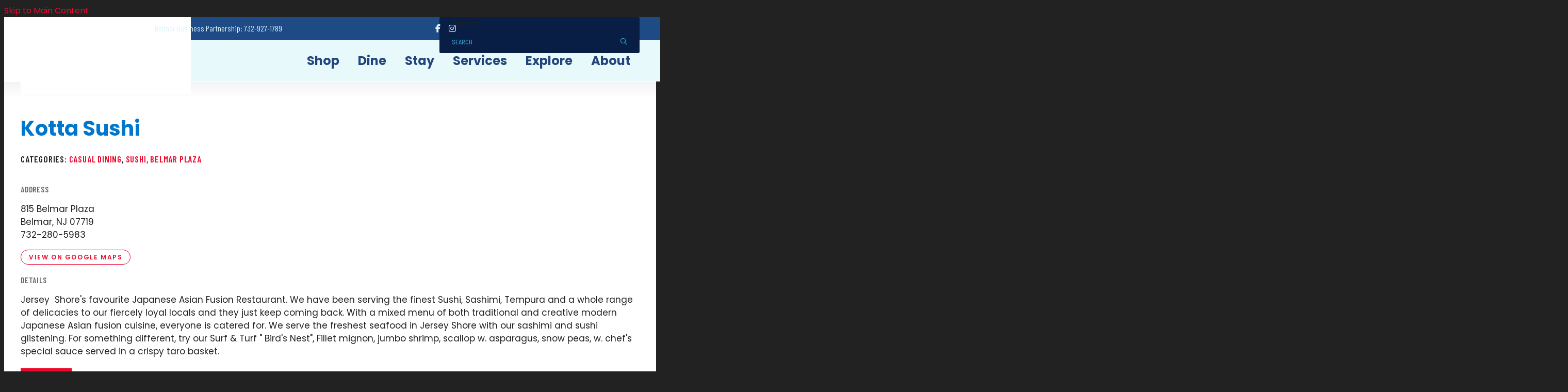

--- FILE ---
content_type: text/html; charset=UTF-8
request_url: https://discoverbelmar.com/go/kotta-sushi
body_size: 5451
content:

<!doctype html>
<html lang="en" prefix="og: http://ogp.me/ns#">
<head>
  <meta charset="utf-8">
  <meta name="viewport" content="width=device-width, initial-scale=1">

  <title>Kotta Sushi | Belmar Business Partnership</title>
  <link rel="canonical" href="https://discoverbelmar.com/go/kotta-sushi">
  <meta name="robots" content="index, follow">
  <meta name="description" content="Kotta Sushi | Belmar Business Partnership">

  <link rel="preconnect" href="https://ctycms.com/">
  <link rel="preconnect" href="https://img.ctykit.com/">
  <link rel="preconnect" href="https://fonts.googleapis.com">
  <link rel="preconnect" href="https://fonts.gstatic.com" crossorigin>
    
  <link rel="icon" href="/favicon.ico" sizes="any">
  <link rel="icon" href="/favicon.svg" type="image/svg+xml">
  <link rel="apple-touch-icon" href="/apple-touch-icon.png">
  <link rel="manifest" href="/site.webmanifest">

  <link rel="stylesheet" href="https://ctycms.com/nj-belmar/css/cty_css_v25.min.css">  
  <link rel="stylesheet" href="https://cdnjs.cloudflare.com/ajax/libs/mapbox-gl/3.15.0/mapbox-gl.min.css">
  
  <link rel="stylesheet" href="/_templates/_styles.css?v=2024">
 
  <link rel="stylesheet" href="https://fonts.googleapis.com/css2?family=Poppins:ital,wght@0,400;0,600;0,700;1,400;1,500;1,800&display=swap">
  <link rel="stylesheet" href="https://fonts.googleapis.com/css2?family=Barlow+Condensed:wght@400;500;600;700&display=swap">  
  
  <script defer src="https://kit.fontawesome.com/1872c177cb.js" crossorigin="anonymous"></script>

  
<!-- Global site tag (gtag.js) - Google Analytics -->
<script async src="https://www.googletagmanager.com/gtag/js?id=UA-171426448-1"></script>
<script>
  window.dataLayer = window.dataLayer || [];
  function gtag(){dataLayer.push(arguments);}
  gtag('js', new Date());
  gtag('config', 'UA-171426448-1');
</script> 
   
</head>
<body>
	
<a class="visually-hidden-focusable" href="#page-content">Skip to Main Content</a>
	
				
	
<div id="page-wrap">
  
<header>	
<div id="page-header">
<div class="header-wrap">
  <div class="container-fluid">
    <div class="nav-relative">
      <div class="nav-stripe"></div>
      <div class="nav-hold">
        <div class="nav-logo-mobile"><a href="/" aria-label="home" class="lazyload" data-src="https://ctycms.com/nj-belmar/belmar-logo-250x50.svg"></a></div>
        <div class="nav-logo-desktop"><a href="/" aria-label="home" class="lazyload" data-src="https://ctycms.com/nj-belmar/belmar-logo-600x400.svg"></a></div>
        <div class="nav-toggle">
          <a href="#" aria-label="toggle menu" aria-expanded="false" id="nav-drawer-toggle">
            <span class="nav-toggle-open"><i aria-hidden="true" class="far fa-bars"></i></span>
            <span class="nav-toggle-close" style="display:none"><i aria-hidden="true" class="far fa-times"></i></span>
          </a>
        </div>
      </div>
      <div id="nav-drawer">
				<nav>
				<div id="primary-nav">			
					

<ul>
<li class="leaf-1"><div class="menu-set"><a href="/shop">Shop</a></div></li>
<li class="leaf-2"><div class="menu-set"><a href="/dine">Dine</a></div></li>
<li class="leaf-3"><div class="menu-set"><a href="/stay">Stay</a></div></li>
<li class="leaf-4"><div class="menu-set"><a href="/services">Services</a></div></li>
<li class="leaf-5"><div class="menu-set"><a href="/explore">Explore</a><a href="#" aria-label="toggle sub menu" aria-expanded="false" class="subnav-toggle"><span class="subnav-toggle-open"><i aria-hidden="true" class="far fa-chevron-down"></i></span><span class="subnav-toggle-close" style="display:none"><i aria-hidden="true" class="far fa-chevron-up"></i></span></a></div>

	<ul>
		<li><a href="/explore/belmar-map">Belmar Map</a></li>
		<li><a href="/explore/belmar-beach">Belmar Beach</a></li>
		<li><a href="/explore/calendar">Events Calendar</a></li>
		<li><a href="/explore/belmar-marina">Belmar Marina</a></li>
		<li><a href="/explore/main-street">Main Street</a></li>
		<li><a href="/explore/route-35">Route 35</a></li>
		<li><a href="/explore/route-71">Route 71</a></li>
		<li><a href="/explore/ocean-avenue">Ocean Avenue</a></li>
		<li><a href="/explore/belmar-plaza">Belmar Plaza</a></li>
		<li><a href="/explore/community">Community</a></li>
		<li><a href="/explore/parking">Parking</a></li>
	</ul>
</li>
<li class="leaf-6"><div class="menu-set"><a href="/about">About</a><a href="#" aria-label="toggle sub menu" aria-expanded="false" class="subnav-toggle"><span class="subnav-toggle-open"><i aria-hidden="true" class="far fa-chevron-down"></i></span><span class="subnav-toggle-close" style="display:none"><i aria-hidden="true" class="far fa-chevron-up"></i></span></a></div>

	<ul>
		<li><a href="/about/about-the-partnership">About the Partnership</a></li>
		<li><a href="/about/board-and-staff">Board and Staff</a></li>
		<li><a href="/about/business-spotlights">Business Spotlights</a></li>
		<li><a href="/about/member-services">Member Services</a></li>
		<li><a href="/about/job-postings">Job Postings</a></li>
		<li><a href="/about/member-resources">Member Resources</a></li>
		<li><a href="/about/contact">Contact Us</a></li>
	</ul>
</li>
</ul>

				</div>
				<div id="secondary-nav">
          <div class="nav-utility">
            <div class="nav-social">
              <a href="https://www.facebook.com/BBPNJShore/" rel="noopener" target="_blank" aria-label="Facebook"><i aria-hidden="true" class="fab fa-facebook-f"></i></a><a href="https://www.instagram.com/belmarbusinesspartnership/" rel="noopener" target="_blank" aria-label="Instagram"><i aria-hidden="true" class="fab fa-instagram"></i></a>						</div>
					</div> 
					<div class="nav-search">
						<form id="site-search" method="get" action="/search">
							<label class="visually-hidden-focusable" for="q">Search</label>
							<input type="text" id="q" name="q" placeholder="Search">
							<button type="submit" aria-label="submit"><i aria-hidden="true" title="submit" class="far fa-search"></i></button>
						</form>
					</div>
				</div>
        <div class="nav-contact">Belmar Business Partnership: 732-927-1789</div>
			</nav>
			</div><!-- /nav-drawer-->
		</div><!-- /nav-relative-->
	 </div><!--/container-->
</div><!--/header-wrap-->
</div><!--/#page-header-->
</header>  

<main id="page-content">
	
<div class="no-banner"></div>



<div class="container-fluid">
	<div class="row">
    <div class="col-12">
      
      <div class="padding-short-intro">
      <h1>Kotta Sushi</h1>
<p class="short-header-groups">Categories: 
<a href="/dine/casual-dining">Casual Dining</a>, <a href="/dine/sushi">Sushi</a>, <a href="/explore/belmar-plaza">Belmar Plaza</a></p>

      </div>
      
    </div>
  </div>
	<div class="row gx-5">
		<div class="col-lg-6 padding-bottom">
			
			<h2 class="on-detail" style="margin-top:0px">Address</h2>
						
		<p>815 Belmar Plaza<br />Belmar, NJ  07719<br />732-280-5983</p>
<p><a href="https://www.google.com/maps?daddr=815+Belmar+Plaza%2C+Belmar%2C+NJ++07719" class="btn btn-outline-brand-pill" target="_blank" rel="noopener">View on Google Maps</a></p><h2 class="on-detail">Details</h2>
<p>Jersey  Shore's favourite Japanese Asian Fusion Restaurant. We have been serving the finest Sushi, Sashimi, Tempura and a whole range of delicacies to our fiercely loyal locals and they just keep coming back. With a mixed menu of both traditional and creative modern Japanese Asian fusion cuisine, everyone is catered for. We serve the freshest seafood in Jersey Shore with our sashimi and sushi glistening. For something different, try our Surf & Turf " Bird's Nest", Fillet mignon, jumbo shrimp, scallop w. asparagus, snow peas, w. chef's special sauce served in a crispy taro basket.</p><p><a href="http://www.kottasushi.com" class="btn btn-brand" target="_blank" rel="noopener">visit website</a></p>

		</div>
    <div class="col-lg-6 padding-bottom">

<div id="carousel-detail" class="carousel slide carousel-fade" data-bs-ride="carousel">
<div class="carousel-inner">
<div class="carousel-item active" data-bs-interval="3000" data-pause="true">	<img width="426" height="319" class="d-block img-fluid" src="https://img.ctykit.com/cdn/nj-belmar/images/tr:w-1800/kotta-1.jpg" alt="" />
</div>
<div class="carousel-item" data-bs-interval="3000" data-pause="true">	<img width="426" height="319" class="d-block img-fluid" src="https://img.ctykit.com/cdn/nj-belmar/images/tr:w-1800/kotta-2.jpg" alt="" />
</div>
<div class="carousel-item" data-bs-interval="3000" data-pause="true">	<img width="426" height="319" class="d-block img-fluid" src="https://img.ctykit.com/cdn/nj-belmar/images/tr:w-1800/kotta-3.jpg" alt="" />
</div>
<div class="carousel-item" data-bs-interval="3000" data-pause="true">	<img width="426" height="319" class="d-block img-fluid" src="https://img.ctykit.com/cdn/nj-belmar/images/tr:w-1800/kotta-4.jpg" alt="" />
</div>
<div class="carousel-item" data-bs-interval="3000" data-pause="true">	<img width="426" height="319" class="d-block img-fluid" src="https://img.ctykit.com/cdn/nj-belmar/images/tr:w-1800/kotta-5.jpg" alt="" />
</div>
</div>
    <button class="carousel-control-prev" type="button" data-bs-target="#carousel-detail" data-bs-slide="prev">
      <span class="carousel-control-prev-icon" aria-hidden="true"></span>
      <span class="visually-hidden">Previous</span>
    </button>
    <button class="carousel-control-next" type="button" data-bs-target="#carousel-detail" data-bs-slide="next">
      <span class="carousel-control-next-icon" aria-hidden="true"></span>
      <span class="visually-hidden">Next</span>
    </button>
    </div>
	
	
		</div>
	</div>
</div>


<div class="container-fluid">
	<div class="row">
		<div class="col-12">
			<div id="point-detail"><div id="clmap"></div></div>
		</div>
	</div>
	<div class="row padding-top">	
<div class="col-12 col-md-4 padding-bottom ftn">
	<h2 class="on-detail">Nearby Dine</h2>
<ul>
<li><a class="ftnname" href="/go/sonnys-grille">Sonny’s Grille</a><span class="ftnaddress">821 Belmar Plaza</span> <span class="ftndistance"> (22 feet S)</span></li>
<li><a class="ftnname" href="/go/mr-greek">Mr. Greek Mediterranean Cuisine</a><span class="ftnaddress">821 Belmar Plaza</span> <span class="ftndistance"> (28 feet N)</span></li>
<li><a class="ftnname" href="/go/simply-southern-cuisine-llc">Simply Southern Cuisine LLC</a><span class="ftnaddress">817 Belmar Plaza</span> <span class="ftndistance"> (66 feet NE)</span></li>
<li><a class="ftnname" href="/go/hoagitos">Hoagito’s</a><span class="ftnaddress">807 Belmar Plaza</span> <span class="ftndistance"> (132 feet NE)</span></li>
</ul>
</div>
<div class="col-12 col-md-4 padding-bottom ftn">
	<h2 class="on-detail">Nearby Shop</h2>
<ul>
<li><a class="ftnname" href="/go/nourished-by-nature">Nourished By Nature</a><span class="ftnaddress">801 Main Street</span> <span class="ftndistance"> (239 feet E)</span></li>
<li><a class="ftnname" href="/go/dollar-general">Dollar General</a><span class="ftnaddress">831 Belmar Plaza</span> <span class="ftndistance"> (260 feet SW)</span></li>
<li><a class="ftnname" href="/go/big-frog-custom-t-shirts">Big Frog Custom T-Shirts</a><span class="ftnaddress">801 Main Street</span> <span class="ftndistance"> (262 feet E)</span></li>
<li><a class="ftnname" href="/go/paperback-exchange">PBX Books, LLC</a><span class="ftnaddress">703 Belmar Plaza</span> <span class="ftndistance"> (285 feet SE)</span></li>
</ul>
</div>
<div class="col-12 col-md-4 padding-bottom ftn">
	<h2 class="on-detail">Nearby Stay</h2>
<ul>
<li><a class="ftnname" href="/go/ward-wight-sothebys">Ward Wight Sotheby&#039;s</a><span class="ftnaddress">901 Main Street</span> <span class="ftndistance"> (409 feet SE)</span></li>
<li><a class="ftnname" href="/go/belmar-motor-lodge">Belmar Motor Lodge</a><span class="ftnaddress">910 River Road</span> <span class="ftndistance"> (567 feet SW)</span></li>
<li><a class="ftnname" href="/go/sheppard-realty">Sheppard Realty</a><span class="ftnaddress">902 Main Street</span> <span class="ftndistance"> (579 feet SE)</span></li>
<li><a class="ftnname" href="/go/the-macgowan-agency-inc">The MacGowan Agency, Inc.</a><span class="ftnaddress">925 Main Street</span> <span class="ftndistance"> (610 feet SE)</span></li>
</ul>
</div>
	</div>
</div>
	


</main>

<footer>
    <div class="footer-wave"></div>
  	<div class="footer-wrap">
		<div class="container-fluid">
			<div class="row align-items-center">
				<div class="col-12 col-lg-3 text-center">
          <div class="footer-svg lazyload" data-src="https://ctycms.com/nj-belmar/belmar-logo-600x400.svg"></div>
        </div>
        <div class="col-12 col-lg-6 text-center text-lg-start">
					<div class="footer-h4">Belmar Business Partnership</div>
          <div class="footer-h5">Address</div>
          <p>Belmar, NJ 07719<br />732-927-1789<br /><a class="footer-email" href="mailto:info@discoverbelmar.com">info@discoverbelmar.com</a></p>
        </div>
        <div class="col-12 col-lg-3 text-center text-lg-end">
					<ul class="footer-links">
						<li><a href="/about/contact">Contact Us</a></li>
            <li><a href="/about/member-resources">Member Resources</a></li>
            <li><a href="/subscribe">Join Our Mailing List</a></li>
					</ul>
				</div>
			</div>
		</div>
	</div>
	<div class="footer-legal-wrap">
		<div class="container-fluid">
			<div class="row align-items-center">
				<div class="col-12 col-lg-8 text-center text-lg-start">
					<p class="md-inline">&copy; 2025 <a href="/">Belmar Business Partnership</a>.</p>
					<p class="md-inline md-inline-margin">All Rights Reserved.</p>
				</div>
        <div class="col-12 col-lg-4 text-center text-lg-end">
          <p class="md-inline"><a href="/sitemap">Site Map</a> <span>|</span> <a href="/privacy">Privacy Policy</a></p>
					<div class="footer-social">
						<a href="https://www.facebook.com/BBPNJShore/" rel="noopener" target="_blank" aria-label="Facebook" class="brand-facebook"><i aria-hidden="true" class="fab fa-facebook-f"></i></a>
					  <a href="https://www.instagram.com/belmarbusinesspartnership" rel="noopener" target="_blank" aria-label="Instagram" class="brand-instagram"><i aria-hidden="true" class="fab fa-instagram"></i></a>
					</div>
        </div>
			</div>
		</div>	
	</div>
</footer>

</div>

<!-- scripts -->
<script src="https://ctycms.com/nj-belmar/js/cty_js_v6.min.js"></script>
       
<script>
  window.addEventListener('DOMContentLoaded', function() {
    var indata = {uid: '4530985','w':document.documentElement.clientWidth,'h':document.documentElement.clientHeight,'mt':'39','c':'115'};
    fetch("/citywatch.php", { method: "POST", headers: {'Content-Type': 'application/json'}, body: JSON.stringify(indata) });
  });
  
</script>  

<script src="https://cdnjs.cloudflare.com/ajax/libs/mapbox-gl/3.15.0/mapbox-gl.js"></script>
<script>
if ('IntersectionObserver' in window) {	
	var observer = new IntersectionObserver(function(entries) {
		if(entries[0]['isIntersecting'] === true) {
			loadMapbox();
			observer.disconnect(); 
		}
	}, { threshold: [0] });
	observer.observe(document.querySelector("#clmap"));
} 

var mypoints = { type: 'FeatureCollection', features: [	
{type: 'Feature',geometry:{type:'Point',coordinates:[-74.026508,40.181012]},properties:{pid:'115',pname:'Kotta Sushi',paddress:'815 Belmar Plaza',plink:'/go/kotta-sushi'}}]};

function loadMapbox() {

mapboxgl.accessToken = 'pk.eyJ1IjoiZ2VvY2VudHJpYyIsImEiOiJrbEd0OUY0In0.4KQtHo0wR8_egD5C6glYYw';

var mapgl = new mapboxgl.Map({
  container: 'clmap',
	center: [-74.026508,40.181012],
	zoom: 16,
	style: 'mapbox://styles/geocentric/ckiovxssh22yo17nvsbs9288s',
	minZoom: 1,
	maxZoom: 22,
	pitch: 0, // 0-60
	bearing:0,
	attributionControl: false,
	scrollZoom: false
});
mapgl.addControl(new mapboxgl.NavigationControl());
mapgl.addControl(new mapboxgl.AttributionControl({compact: true, customAttribution: '© <a target="_blank" rel="noopener" href="https://geocentric.com">Geocentric</a>' }));

mapgl.addControl(new mapboxgl.GeolocateControl({ positionOptions: { enableHighAccuracy: true }, trackUserLocation: true }));

var bounds = [[-74.026508,40.181012],[-74.026508,40.181012]];
mapgl.fitBounds(bounds, { duration: 0, maxZoom: 16, padding: {top: 180, bottom:30, left: 30, right: 30} });

 
mypoints.features.forEach(function(marker, i) {
  var el = document.createElement('div');
	el.id = "marker-" + marker.properties.pid;
  el.className = 'smarker smarker-point-detail';
	el.innerHTML="<div class=\"smarker-bg\"><svg version=\"1.1\" xmlns=\"http://www.w3.org/2000/svg\" xmlns:xlink=\"http://www.w3.org/1999/xlink\" x=\"0px\" y=\"0px\" viewBox=\"0 0 24 36\" style=\"enable-background:new 0 0 24 36;\" xml:space=\"preserve\"><path class=\"st0\" d=\"M23,16L23,16c0.6-1.4,1-2.9,1-4.6C24,5.1,18.6,0,12,0C5.4,0,0,5.1,0,11.5c0,1.6,0.4,3.2,1,4.6l0,0L1,16.1c0.2,0.4,0.5,0.9,0.7,1.3L12,36l10.2-18.6C22.5,17,22.8,16.5,23,16L23,16z\"/></svg></div><div class=\"smarker-i\"><i class=\'fas fa-circle\'></i></div>";
	new mapboxgl.Marker(el, {offset: [0,-18]}).setLngLat(marker.geometry.coordinates).addTo(mapgl);
	createPopUp(marker);
	el.addEventListener('click', function(e){
		flyToStore(marker);
		createPopUp(marker);
	});
});

function flyToStore(currentFeature) {
  var thisZoom = mapgl.getZoom();
  if (thisZoom<16) { thisZoom=17; }
  mapgl.flyTo({
    center: currentFeature.geometry.coordinates,
    zoom: thisZoom,
	  speed: 0.50, 
  });
}

function createPopUp(currentFeature) {
  var popUps = document.getElementsByClassName('mapboxgl-popup');
  if (popUps[0]) popUps[0].remove();
  var popup = new mapboxgl.Popup({closeOnClick: false, focusAfterOpen: false, anchor:'bottom'})
    .setLngLat(currentFeature.geometry.coordinates)
    .setHTML('<p class=\"mapbox-pop-name\">' + currentFeature.properties.pname + '</p>' +
      '<p class=\"mapbox-pop-address\">' + currentFeature.properties.paddress + '</p>')
    .addTo(mapgl);
}

} // end loadMapbox
</script>
	

</body>
</html>

--- FILE ---
content_type: text/css
request_url: https://discoverbelmar.com/_templates/_styles.css?v=2024
body_size: 8248
content:
:root {
  --cc-body-bg: #222222; /* off page background color */
  --cc-pagewrap-bg: white; /* pagewrap background color */
  --cc-pagewrap-txt: #222222; /* pagewrap general color */
   
  --cc-alert-bg: #cc3300; /* alert background color */
  --cc-alert-txt: white; /* alert text color */
  
  --cc-h1: #0077cc; /* h1 color */
  --cc-h2: #091e44; /* h2 color */
  --cc-h3: #091e44; /* h3 color */
  --cc-h4: #222222; /* h4 color */
  --cc-h5: #222222; /* h5 color */
  --cc-h6: #222222; /* h6 color */
  
  --cc-alink: #eb0a2c; /* primary link color */
  --cc-ahover: #c1132d; /* primary hover color */
  --cc-asec-link: #222222; /* secondary link color */
  --cc-asec-hover: #444; /* secondary hover color */
  --cc-asec-divider: #aaa; /* secondary divider color */
  
  --cc-pnav-link: #22457d; /* var(--cc-pnav-link) nav color */
  --cc-pnav-hover: var(--cc-ahover); /* var(--cc-pnav-hover) nav hover color */ 
  --cc-pnav-dropdown: #091e44; /* var(--cc-pnav-dropdown) dropdown background color */
  
  
  --cc-linework: #ddd; /* hr, sidenav, mobile nav */
  --cc-bg-silver: #f7f7f7; /* silver background */
  --cc-footer-wrap: #eeeeee; /* var(--cc-pnav-dropdown) dropdown background color */
  --cc-banner-wrap: #eeeeee; /* var(--cc-pnav-dropdown) dropdown background color */
}

body,html {
  height:100%;
  font-family: 'Poppins', sans-serif;
  background-color:var(--cc-body-bg);
  -webkit-font-smoothing: antialiased;
  -moz-osx-font-smoothing: grayscale !important;
  text-rendering: optimizeLegibility !important;
}

#page-wrap {
  position:relative;
  width:100%;
  background-color:var(--cc-pagewrap-bg);
  color:var(--cc-pagewrap-txt);
}

#page-header { }

#page-content { }

.container-fluid { max-width:1200px; padding:0 24px; margin:0 auto; }
.container-fluid-full { }
.container-fluid-narrow { max-width:960px; }
@media screen and (min-width: 1200px) {
  .container-fluid-full { max-width:90000px; padding-left:5%; padding-right:5%; }
}

.bg-silver { background-color:var(--cc-bg-silver); }

/* global typography */

h1 { color:var(--cc-h1); font-weight: 700; font-size: 2.5rem; margin-top:0px; margin-bottom: 1rem; }
h2 { color:var(--cc-h2); font-size: 1.3rem; font-weight:700; margin-top:1rem; margin-bottom: 1rem; }
h2.on-detail { font-size: 15px; margin-top:1.5rem; margin-bottom: 0.5rem; font-family: 'Barlow Condensed', sans-serif; font-weight:600; color:#666; text-transform:uppercase; letter-spacing:0.050rem; }
h3 { color:var(--cc-h3); font-size: 1.1rem; font-weight:700; }
h4 { color:var(--cc-h4); }
h5 { color:var(--cc-h5); } 
h6 { color:var(--cc-h6); }

p, li { font-size:17px; line-height:1.5; }

p.intro,p.lead { font-weight:500; font-size:20px; line-height:1.5; }

label { color:#222; }

hr { margin-top: 1rem; margin-bottom: 1rem; border: 0; border-top-color: currentcolor; border-top-style: none; border-top-width: 0px; border-top: 1px solid rgba(0,0,0,.1); opacity:1; }

a { color:var(--cc-alink); text-decoration:none; }
a:hover { color:var(--cc-ahover); text-decoration:none; }

a div.lnk-primary { color: inherit; font-weight:700; font-size:18px; line-height:23px; }
a div.lnk-secondary { color:var(--cc-asec-link); font-weight:400; font-size:16px; line-height:20px; margin-top:3px; }
a div.lnk-secondary span { color:var(--cc-asec-divider); }
a:hover div.lnk-primary { color: inherit; }
a:hover div.lnk-secondary { color:var(--cc-asec-hover); }


/* buttons */
/*
.btn-brand { background-color:var(--cc-alink); border:1px solid var(--cc-alink); color:white; font-size:14px; font-weight:400; text-transform:uppercase; letter-spacing:0.100rem;
  margin:4px 2px 4px 0px; padding: .375rem .75rem; transition: all 0.15s linear 0s; }
.btn-brand:hover { background-color:var(--cc-ahover); border-color:var(--cc-ahover); color:white; }

.btn-outline-brand { background-color:white; border:1px solid var(--cc-alink); color:var(--cc-alink); font-size:14px; font-weight:400; text-transform:uppercase; letter-spacing:0.100rem; 
 margin:4px 2px 4px 0px; padding: .375rem .75rem; transition: all 0.15s linear 0s; }
.btn-outline-brand:hover { background-color:var(--cc-ahover); border-color:var(--cc-ahover); color:white; }

.btn-brand-pill { background-color:var(--cc-alink); border:1px solid var(--cc-alink);  color:white; font-size:12px; font-weight:400; text-transform:uppercase; letter-spacing:0.100rem; border-radius:20px; 
  margin:4px 2px 4px 0px; padding: .275rem 1rem; transition: all 0.15s linear 0s; }
.btn-brand-pill:hover {  background-color:var(--cc-ahover); border-color:var(--cc-ahover); color:white; }

.btn-outline-brand-pill { background-color:white; border:1px solid var(--cc-alink); color:var(--cc-alink); font-size:12px; font-weight:400; text-transform:uppercase; letter-spacing:0.100rem; border-radius:20px; 
  margin:4px 2px 4px 0px; padding: .275rem 1rem; transition: all 0.15s linear 0s; }
.btn-outline-brand-pill:hover { background-color:var(--cc-ahover); border-color:var(--cc-ahover); color:white; }
*/

.btn-brand { background-color:#eb0a2c; font-family: 'Barlow Condensed', sans-serif; font-weight:500; text-transform:uppercase; color:#fff; letter-spacing:0.110rem; border:1px solid #eb0a2c; font-size:14px; border-radius:0; transition: all 0.15s linear 0s; }
.btn-brand:hover { background-color:#f71638; border-color:#f71638; color:#fff; }

.btn-outline-brand { background-color:#fff; font-family: 'Barlow Condensed', sans-serif; font-weight:500; text-transform:uppercase; color:#eb0a2c; letter-spacing:0.100rem; border:1px solid #eb0a2c; font-size:14px; border-radius:0; transition: all 0.15s linear 0s; }
.btn-outline-brand:hover { background-color:#f71638; border-color:#f71638; color:#fff; }

.btn-brand-pill { background-color:#eb0a2c; font-family: 'Poppins', sans-serif;  font-weight:600; text-transform:uppercase; color:#fff; letter-spacing:0.100rem; border:1px solid #eb0a2c; font-size:12px; line-height:16px; transition: all 0.15s linear 0s; padding: 5px 15px; border-radius:60px; }
.btn-brand-pill:hover {  background-color:#f71638; border-color:#f71638; color:#fff; }

.btn-outline-brand-pill { background-color:#fff; font-family: 'Poppins', sans-serif;  font-weight:600; text-transform:uppercase; color:#eb0a2c; letter-spacing:0.100rem; border:1px solid #eb0a2c; font-size:12px; line-height:16px; transition: all 0.15s linear 0s; padding: 5px 15px; border-radius:60px; }
.btn-outline-brand-pill:hover { background-color:#f71638; border-color:#f71638; color:#fff; }

.btn-naked { color:var(--cc-alink); text-transform:uppercase; letter-spacing:0.050rem; margin:4px 2px 4px 0px; padding: .375rem 0rem; transition: all 0.15s linear 0s; }
.btn-naked:hover { color:var(--cc-ahover); }

.lk { display:table; width:100%; margin-bottom:12px; }
.lk-arrow { display:table-cell; width:30px; vertical-align:top; font-size:16px; line-height:1.4; color:var(--cc-alink); }
.lk-content { display:table-cell; width:auto; vertical-align:top; }



/* alert box */

.alert-wrap { background-color:var(--cc-alert-bg); }
.alert-wrap, a.alert-link, a.alert-link:hover { color:var(--cc-alert-txt); }
.alert-hold { display: table; width: 100%; }
.alert-prefix { display:table-cell; vertical-align: top; width:32px; padding-top:20px; padding-right:20px; }
.alert-content { display:table-cell; vertical-align: top; width:auto; padding-top:20px; }
.alert-dismiss { display:table-cell; vertical-align: top; width:32px; padding-top:20px; text-align:right; }

.alert-prefix { 
  font-size: 20px;
  line-height: 20px;
  text-transform: uppercase;
  letter-spacing: 0.100rem;
  padding-bottom:20px;
}

.alert-content { 
  font-size: 13px;
  line-height: 20px;
  font-weight: 700;
  text-transform: uppercase;
  letter-spacing: 0.100rem;
  font-family: 'Barlow Condensed', sans-serif;
}

.alert-message { padding-bottom:20px; }
a.alert-link { text-decoration:underline; }
a.alert-link:hover { text-decoration:underline; }

.alert-dismiss { 
  font-size:20px;
  line-height:20px; 
  padding-bottom:20px;
}

#dismiss-alert { color:var(--cc-alert-txt); text-decoration:none; }



/* footer */

.footer-wave { width:100%; padding-bottom:8%; background:url('https://ctycms.com/nj-belmar/Belmar-waves-footer_w_bg.svg') bottom center; background-size:100% 100%; }
.footer-wrap { background-color:#e8f9fc; padding:30px 0px; margin-top:-2px; }

.footer-svg { width:240px; height:160px; margin:0 auto 24px auto; background-position:center center; background-size:cover; }
.footer-wrap .footer-h4 { font-family: 'Poppins', sans-serif; font-weight:600; color:#111; font-size:21px; line-height:1.4; margin-bottom:16px; }
.footer-wrap .footer-h5 { font-family: 'Barlow Condensed', sans-serif; font-weight:600; color:#0071C2; font-size:16px; line-height:1.4; margin-bottom:9px; text-transform:uppercase; }
.footer-wrap p { font-size:16px; line-height:1.4; color:#4d4d4d; margin-bottom:24px; }

ul.footer-links { list-style:none; margin:0; padding:0; width:100%; } 
ul.footer-links li { margin:0; padding:0; margin-bottom:4px; width:100%; }
ul.footer-links li a { font-size:20px; line-height:1.4; font-weight:700; color:#22457d; }
ul.footer-links li a:hover { color:#eb0a2c; }
@media screen and (min-width: 992px) {
  .footer-svg { margin:0; }
  .footer-wrap p { margin-bottom:2px; }
  ul.footer-links li { text-align:right; }
}

a.footer-email { font-family: 'Barlow Condensed', sans-serif; font-weight:500; color:#22457d; }	
a.footer-email:hover { color:#eb0a2c; }


.footer-legal-wrap { background-color:#1c4b85; padding:30px 0px; }
.footer-legal-wrap p { color:#fff; font-size:15px; line-height:24px; margin:0; }
.footer-legal-wrap p span { color:#1F5B80; margin:0 4px; }
.footer-legal-wrap a { color:#fff; }
.footer-legal-wrap a:hover { color:#e8f9fc; }
.footer-legal-wrap p.md-inline-margin { margin:0 0 10px 0; }

.footer-social { margin:20px 0 0 0; }
.footer-social a { display:inline-block; width:30px; height:30px; font-size:14px; line-height:30px; border-radius:50%; text-align:center; margin:0 6px; }
.footer-social a { text-decoration:none; color:#000; background-color:#fff; border:none; transition: all 0.15s linear 0s;}
.footer-social a:hover { color:#22457d; background-color:#e8f9fc; }

.footer-social a.brand-facebook { color:#3b5998; }
.footer-social a.brand-instagram { color:#e1306c; }

@media screen and (min-width: 992px) {
  .footer-legal-wrap { padding:20px 0; }
  .footer-social { display:inline; margin:0; }
  .footer-social a { margin:0 0 0 12px; }
  .footer-legal-wrap p { line-height:30px; }
	.footer-legal-wrap p.md-inline { display:inline-block; }
  .footer-legal-wrap p.md-inline-margin { margin:0; }
}	

	
	
/* banner */

.no-banner { width:100%; height:30px; background: linear-gradient(180deg, rgba(244,244,244,1) 0%, rgba(255,255,255,1) 100%); border-top:1px solid #fff; }

.banner-wavy { width:100%; background-color:#eee; height:300px; position:relative; overflow:hidden; }
.banner-image { position:relative; top:0; z-index:1; background-position:center center; background-size:cover; width:100%; height:100%; }
.banner-cover { position:absolute; top:0; z-index:2; width:100%; height:100%; }
.banner-wave { position:absolute; left:-2px; right:-2px; bottom:-2px; z-index:2; width:104%; padding-bottom:8%; background:url('https://ctycms.com/nj-belmar/Belmar-waves-subHeader-w_bg.svg') bottom center; background-size:100% 100%; }
@media all and (min-width: 768px) {
  .banner-wavy { height:500px; }
}  


/* detail header */

.full-color { width:100%; background:var(--cc-banner-wrap); }
.detail-header { width:100%; background:var(--cc-banner-wrap); }
.detail-header h1 { font-size: 3.0rem; margin:0; }

p.header-groups { margin:1rem 0; } 
a.btn-header-groups { background-color:inherit; padding:4px 8px; margin:3px 1px; border-radius:4px; transition: all 0.15s linear 0s;  }
a.btn-header-groups { font-size:13px; line-height:15px; letter-spacing:0.050rem; font-weight:700; text-transform:uppercase; color:var(--cc-alink); border:2px solid var(--cc-alink); }
a.btn-header-groups:hover { color:var(--cc-ahover); border-color:var(--cc-ahover); }



/* sidenav drawer */

.sidenav-container { max-width:1200px; margin:auto; } /* match container-fluid width */
.sidenav-row { display:block; width:100%; }
.sidenav-col-nav { display:block; width:100%; padding:20px 30px 0px 0px; }
.sidenav-col-content { display:block; width:100%; padding-right:24px; padding-left:24px; }
@media screen and (min-width: 992px) {
	.sidenav-row { display: flex; flex-direction: row-reverse; width:100%; }
	.sidenav-col-nav { display:block; width:25%; padding:60px 24px 60px 40px; }
	.sidenav-col-content { display:block; width:75%; padding-right:40px; }
}

.d-sidenav { width:100%; }

.d-sidenav-section { display:table; width:100%; background-color:#d3e9ed; padding:4px 0; }
.d-sidenav-section-label { display:table-cell; text-align:left; width:auto; vertical-align:top; font-size:21px; line-height:24px; }
.d-sidenav-section-label a { display:block; padding:10px 12px 10px 24px; color:#091e44; font-weight:700; text-transform:none; text-decoration:none; margin-right:40px; }
.d-sidenav-section-label a:hover { color:#091e44; text-decoration:none;  }
.d-sidenav-section-toggle { display:table-cell; text-align:right; width:60px; vertical-align:top; cursor:pointer; color:white; font-size:20px; line-height:24px; }
.d-sidenav-section-toggle a { display:block; padding:10px 24px 10px 12px; color:#091e44; text-decoration:none;  }
.d-sidenav-section-toggle a:hover { color:#091e44; text-decoration:none; }
#d-sidenav-drawer { display:none; }
@media all and (min-width: 992px) {
  .d-sidenav-section { padding:2px 0; }
	.d-sidenav-section-label { display:block; width:100%; }
  .d-sidenav-section-label a { margin-right:0; }
	.d-sidenav-section-toggle { display:none;  }
	#d-sidenav-drawer { display:block!important; }
}

.d-sidenav ul { padding:0; margin:0; }
.d-sidenav > ul {  } 
.d-sidenav li { padding:0; margin:0; list-style:none; }

.d-sidenav li .li-flex { display:flex; }

.d-sidenav > ul > li { border-bottom:2px solid #d3e9ed; }
.d-sidenav > ul > li:last-child { }

.d-sidenav li ul { padding-bottom:16px; }
.d-sidenav li ul li { padding:4px 0px; }

.d-sidenav li a {
  display:table;
  width:100%; 
  text-decoration:none;
  font-weight:400;
}

.d-sidenav li.d-open { background-color:var(--cc-pagewrap-bg); }

.d-sidenav li a div.sn-indicator { display:table-cell; width:36px; text-align:left; padding:16px 0px 16px 20px; font-weight:500; font-size:14px; line-height:24px; vertical-align:top; color:var(--cc-pagewrap-bg); }
.d-sidenav li a div.sn-label { display:table-cell; width:auto; text-align:left; padding:16px 20px 16px 0px; font-weight:400; font-size:15px; line-height:24px; vertical-align:top; color:var(--cc-pagewrap-txt); }
.d-sidenav li a div.sn-label-nested { display:table-cell; width:100%; text-align:left; padding:4px 20px 4px 50px; font-weight:400; font-size:14px; line-height:24px; vertical-align:top; color:var(--cc-pagewrap-txt); }
.d-sidenav li a:hover div { color:var(--cc-ahover); }

.d-sidenav li.d-open a div.sn-indicator { color:var(--cc-pagewrap-txt); }
.d-sidenav li.d-selected div.sn-indicator { color:var(--cc-pagewrap-txt)!important; }
.d-sidenav li.d-selected div.sn-label { color:var(--cc-pagewrap-txt); }

.d-sidenav li.d-sub-selected div.sn-label-nested { color:var(--cc-pagewrap-txt)!important; }


/* mobile nav */

.header-wrap { padding:16px 0; }
.nav-relative { }
.nav-hold { width:100%; height:50px; }
.nav-logo-mobile { float:left; width:250px; height:50px; }
.nav-logo-mobile { display:block; }
.nav-logo-mobile a { display:block; width:250px; height:50px; background-size:contain; background-repeat:no-repeat; }
.nav-logo-desktop { display:none; }
.nav-toggle a { float:right; font-size:24px; line-height:50px; color:var(--cc-pnav-link); }
.nav-toggle a:hover { color:var(--cc-pnav-hover);  }

#nav-drawer { display:none }

#primary-nav { padding-top:16px; }
#primary-nav ul { margin:0; padding:0; }  
#primary-nav ul li { list-style: none; margin:0; padding:0; width:100%; }
#primary-nav ul li div.menu-set { display:table; border-top:2px solid var(--cc-linework); width:100%; }
#primary-nav ul li div.menu-set a {
  display:table-cell;
  width:90%;
  text-align:left;
  vertical-align:top;
  padding:12px 0px;
  color:var(--cc-pnav-link);
  font-size:20px;
  line-height:1.5;
  font-weight:700;
  text-transform:none;
}

#primary-nav ul li div.menu-set a.subnav-toggle { width:10%; text-align:right; }
#primary-nav ul li div.menu-set a:hover { color:var(--cc-pnav-hover); }

#primary-nav ul ul { display:none; margin:0; padding:8px 0px 24px 0px; }

#primary-nav ul li ul li a { /*dropdowns*/
  display: block;
  padding:10px 4px 10px 20px;
  font-size:18px;
  line-height:1.5;
  font-weight:400;
  text-transform:none;
  color:var(--cc-pnav-link);
}

#primary-nav ul li ul li a:hover { color:var(cc-pnav-hover); }

.nav-contact { display:none; }

#secondary-nav { padding-bottom:16px; }

.nav-utility { display:none; }
.nav-links { display:none; }
.nav-links a { display: block; padding:6px 0px; font-size:15px; line-height:1.5; color:var(--cc-pnav-link); }
.nav-links a:hover { color:var(--cc-pnav-hover); }
.nav-social { display:none; }

.nav-search { }

#site-search {
  display:table;
  width:100%;	
  padding:8px 16px;
  margin:20px 0 0 0;
  border:2px solid var(--cc-linework);
  border-radius:3px;
  text-align:left;
}

#site-search input[type="text"]{
  display:table-cell;	
  font-size:16px;
  line-height:24px;
  color:var(--cc-pnav-link);
  background:transparent;
  border:none;
  padding:0;
  margin:0;
  width:90%;
  text-align:left;  
  vertical-align:middle;
  outline:0;
}

#site-search button {
  display:table-cell;
  font-size:14px;
  line-height:24px;
  color:var(--cc-pnav-link);
  background:transparent;
  border:none;
  margin:0;
  padding:0;
  width:10%;
  text-align:right;
  vertical-align:middle;
}

#site-search ::-webkit-input-placeholder { color:var(--cc-pnav-link); opacity: 0.8; }
#site-search :-moz-placeholder { color:var(--cc-pnav-link); opacity: 0.8; }
#site-search ::-moz-placeholder { color:var(--cc-pnav-link); opacity: 0.8; }
#site-search :-ms-input-placeholder { color:var(--cc-pnav-link); opacity: 0.8; }


/* desktop nav */
@media all and (min-width: 992px) {
  
  .header-wrap { padding:0; }
  .nav-relative { position:relative; width:100%; height:125px; }
  .nav-stripe { position:absolute; top:0px; left:0; width:3000px; height:125px; background: linear-gradient(180deg, #1e4b85 36%, #e8f9fc 36%); }
  
  .nav-hold { background-color:#ffffff; position:absolute; top:0px; left:0px; height:125px; width:240px; padding:12px 45px; }
  .nav-logo-mobile { display:none; }
  .nav-logo-desktop { display:block; width:150px; height:100px; }
  .nav-logo-desktop a { display:block; width:150px; height:100px; background-size:contain; background-repeat:no-repeat; }
  .nav-toggle { display:none; }

   #nav-drawer { display:block!important; } /* slidetoggle fix */
  
  /* primary-nav */
   
  #primary-nav { position:absolute; padding:0; bottom:0px; right:0px; width:auto; height:64px; }
  #primary-nav ul { padding: 0; margin: 0; list-style: none; display:block; text-align:right; }
  #primary-nav ul li { display:block; float:left; width:auto; }
  #primary-nav ul li div.menu-set { display:table; border:none; width:auto; }
  #primary-nav ul li div.menu-set a {
    display:table-cell;
    width: auto;
    padding:12px 18px 28px 18px;
    margin:0px 0px 0px 6px;
    font-size:24px;
    line-height:24px;
    color:#22457d;
    background-color:inherit;
    font-weight:700;
    letter-spacing:0;
    text-decoration:none;
    text-align:center;
  }
  
  #primary-nav ul li div.menu-set a.subnav-toggle { display:none; }
  #primary-nav ul li div.menu-set:hover a { color:var(--cc-pnav-hover); }

  #primary-nav ul li:hover a { }
  #primary-nav ul li a:hover { color:var(--cc-pnav-hover); }

  /* drop down lists */

  #primary-nav ul li ul { 
    position: absolute;
    width: 200px;
    height:auto;
    padding:20px 0px;
    background-color:var(--cc-pnav-dropdown);
    display:none;
    margin-top:0;
    margin-left:6px;
  }

  #primary-nav ul li:hover > ul { display:block !important; left: auto; z-index:9999; } 
  @media all and (min-width: 992px) { #primary-nav li:last-child:hover > ul { right:0px; } }
  
  #primary-nav ul li ul li { width:200px; }
  #primary-nav ul li ul li a { 
    display:block;
    width:100%;
    padding:6px 24px;
    margin:0;
    background-color:#091e44;
    font-size:16px;
    line-height:24px;
    color:#39a5d3;
    font-weight:600;
    letter-spacing:0;
    text-decoration:none;
    text-align:left;
    text-transform:none;
  }
  #primary-nav ul li ul li a:hover { color:#fff; }

  /* nav contact */
  .nav-contact { display:block; position:absolute; top:12px; left:260px; font-family: 'Barlow Condensed', sans-serif; font-weight:400; color:#def4f8; font-size:16px; line-height:20px;} 
  .nav-contact a { color:#def4f8; }
  .nav-contact a:hover { color:#def4f8; text-decoration:underline; }

  
  /* secondary nav */

  #secondary-nav { position:absolute; top:0px; right:0px; width:auto; height:45px; display:table;  }

  #secondary-nav .nav-utility { display:table-cell; vertical-align:top; text-align:right; }

  #secondary-nav .nav-search { display:table-cell; vertical-align:top; text-align:right; width:340px; }

  .nav-social { display:inline-block; text-align:right; height:45px; padding-right:8px; }
  .nav-social a { display:inline-block; font-size:16px; line-height:45px; margin:0px 8px; }
  .nav-social a { text-decoration:none; color:#def4f8; background-color:inherit; border:0; transition: all 0.15s linear 0s;}
  .nav-social a:hover { color:#fff; background-color:inherit; }
   
  #site-search {
    display:table;
    width:340px;
    float:right;	
    padding:0px 24px;
    margin:0;
    border:none;
    background-color:#091e44;
    text-align:left;
    }

  #site-search input[type="text"]{
    display:table-cell;	
    font-size:14px;
    line-height:45px;
    color:#39a5d3;
    background:transparent;
    border:none;
    padding:0;
    margin:0;
    width:90%;
    height:45px; /* ie11*/
    text-align:left;  
    vertical-align:middle;
    font-family: 'Barlow Condensed', sans-serif; font-weight:500;
    text-transform:uppercase;
  }

  #site-search button {
    display:table-cell;
    font-size:13px;
    line-height:45px;
    color:#39a5d3;
    background:transparent;
    border:none;
    margin:0;
    padding:0;
    width:10%;
    text-align:right;
    vertical-align:middle;
  }

  #site-search ::-webkit-input-placeholder { color:#39a5d3; opacity: 0.9; }
  #site-search :-moz-placeholder { color:#39a5d3; opacity: 0.9; }
  #site-search ::-moz-placeholder { color:#39a5d3; opacity: 0.9; }
  #site-search :-ms-input-placeholder { color:#39a5d3; opacity: 0.9; }

}















/* home hero */

.home-hero-wavy { width:100%; background-color:#eee; height:400px; position:relative; overflow:hidden; }
.home-hero-image { position:relative; top:0; z-index:1; background-position:bottom center; background-size:cover; width:100%; height:100%; }
.home-hero-cover { position:absolute; top:0; z-index:2; width:100%; height:100%; }
.homo-hero-content { position:absolute; top:0; z-index:3; width:100%; height:100%; padding-top:60px; }
.homo-hero-subhead { font-family: 'Barlow Condensed', sans-serif; font-weight:600; color:#fff; font-size:20px; line-height:1.0; letter-spacing:0.100rem; text-transform:uppercase; margin-bottom:8px; text-shadow: 1px 1px #1c4b85; }
.homo-hero-headline { font-family: 'Poppins', sans-serif; font-weight:700; color:#fff; font-size:50px; line-height:1.0; letter-spacing:0.100rem; margin-bottom:12px; text-shadow: 1px 1px #1c4b85; }
.homo-hero-cta { }

.home-hero-wave { position:absolute; left:-2px; right:-2px; bottom:-2px; z-index:2; width:104%; padding-bottom:8%; background:url('https://ctycms.com/nj-belmar/Belmar-waves-subHeader-w_bg.svg') bottom center; background-size:100% 100%; }
@media all and (min-width: 992px) {
  .home-hero-image { background-position:center center; }
  .home-hero-wavy { height:700px; }
  .homo-hero-content { padding-top:90px; }
  .homo-hero-headline { font-size:80px; }
}  

/* home waves */

.waves-bg { width:100%; height:30px; background-color:#204560; }
.waves-bg-1 { background:url('https://img.ctykit.com/cdn/nj-belmar/waves-upper.jpg') center center; background-size:cover; }
.waves-bg-2 { background:url('https://img.ctykit.com/cdn/nj-belmar/waves-lower.jpg') center center; background-size:cover; }
@media all and (min-width: 992px) {
  .waves-bg { height:58px; }
}


/* home merchant spotlight */

.home-post { width:100%; }
.home-post-image-mobile { width:100%; padding-bottom:50%; background-position:center center; background-size:cover; }
.home-post-content { width:100%; padding:24px; background-color:#effafc; }
.home-post-image-desktop { display:none; }

.home-post-content h2.po-name { color:#0077cc; font-size:40px; line-height:1.15; margin:24px 0px; }

@media all and (min-width: 768px) {
  .home-post { display:table; }
  .home-post-image-mobile { display:none; }
  .home-post-content { display:table-cell; width:50%; padding:60px; }
  .home-post-image-desktop { display:table-cell; width:50%; padding:0px; background-position:center center; background-size:cover; }
}
@media all and (min-width: 992px) {
  .home-post-content { padding:100px; }
}

/* home do business */

.home-do-business { width:100%; background-position:center center; background-size:cover; }
.home-do-business-hold { padding:36px; width:100%; max-width:1240px; margin:0 auto; }
.home-do-business-content { background-color:#fff; padding:24px; width:100%; max-width:460px; float:right; 
  -webkit-box-shadow: 0px 0px 24px -1px rgba(9,30,68,0.3);
  -moz-box-shadow: 0px 0px 24px -1px rgba(9,30,68,0.3);
  box-shadow: 0px 0px 24px -1px rgba(9,30,68,0.3);
}
.home-do-business-content h2 { color:#0077cc; font-size:40px; line-height:1.15; }
@media all and (min-width: 992px) {
  .home-do-business-content { padding:30px;}
}

/* quick links */

.qlink-container { display:block; width:100%; }
a.qlink-a { display:block; width:100%; height:200px; position:relative; background-color:#204560; }
.qlink-a-image { position:absolute; top:0px; width:100%; height:200px; background-position:center center; background-size:cover; }
.qlink-a-cover { position:absolute; top:0px; width:100%; height:200px; background-color:rgba(9,30,68,0.10); transition: all .5s; }
a.qlink-a:hover .qlink-a-cover { background-color:rgba(9,30,68,0.30); }
.qlink-a-label { position:absolute; top:0px; width:100%; height:200px; display:table; }
.qlink-a-label-cell { display:table-cell; width:100%; height:100%; text-align:center; vertical-align:middle; padding:24px;  }
.qlink-a-label-sub { font-family: 'Barlow Condensed', sans-serif; font-weight: 600; color: #fff; font-size: 18px; line-height: 1.0; letter-spacing: 0.100rem; text-transform: uppercase; margin-bottom: 18px; text-shadow: 1px 1px #091E44; }
.qlink-a-label-main { font-family: 'Poppins', sans-serif; font-weight: 700; color: #fff; font-size: 40px; line-height: 1.0; letter-spacing: 0.100rem; margin-bottom: 12px; text-shadow: 1px 1px #091E44; }
.qlink-a-label-action { display:none; font-size: 40px; line-height: 1.0; color:#fff; text-shadow: 1px 1px #091E44; }
@media all and (min-width: 992px) {
  .qlink-container { display:table; height:500px; }
  a.qlink-a { display:table-cell; width:25%; height:500px; }
  .qlink-a-image, .qlink-a-cover, .qlink-a-label { height:500px; }
  .qlink-a-label-sub { margin-bottom:30px; }
}








/* basic lightbox */

.lightbox-wrap { margin-top:30px; }
.lightbox-squares { width:100%; padding-bottom:100%; background-color:var(--cc-banner-wrap); background-position:center center; background-size:cover; margin-bottom:30px; }



/* mapbox styles */

.smarker {  width: 24px; height: 36px; cursor: pointer; }
.smarker-bg { position:absolute; width:24px; height:36px; fill:#122C50; }
.smarker-i { position:absolute; width:24px; height:36px; text-align:center; font-size:11px; line-height:24px; color:white; }

.mapboxgl-map { font-family:inherit; }
.mapboxgl-ctrl-attrib.mapboxgl-compact { min-height:24px; } /* bug fix */

.mapboxgl-popup { width: 200px; padding-bottom: 30px; } /* adjust padding bottom to height of marker */
.mapboxgl-popup-content { text-align: center; padding:30px 20px; box-shadow: 0px 0px 4px 0px rgba(0, 0, 0, 0.4); }
.mapboxgl-popup-content p.mapbox-pop-name { margin:4px 0px; color: #132C50; font-weight:700; font-size:18px; line-height:1.3; }
.mapboxgl-popup-content p.mapbox-pop-address { margin:12px 0px; font-size:14px; line-height:1.3; color:var(--cc-pagewrap-txt); }
.mapboxgl-popup-content p.mapbox-pop-link { margin:4px 0px; font-size:14px; line-height:1.3; }

.mapboxgl-ctrl-geocoder { min-width: 100%; }


/* point-section */

#point-section #clmap { width:100%; height:50vh; min-height:100px; max-height:500px; background-color:#E6E4E0; border-top:1px solid #eee; border-bottom:1px solid #eee; }

.section-filters { text-align:center; margin:30px 0px; }
.section-filters .section-filters-title { text-align:center; color:#222; font-size:14px; line-height:16px; letter-spacing:0.100rem; font-weight:700; text-transform:uppercase; margin:0 0 14px 0;}
.section-filters ul { list-style:none; margin:0; padding:0 ;}
.section-filters li { display:inline; margin:0; padding:0; }
.section-filters a {
font-weight:400;
text-decoration: none;
line-height: 12px;
font-size: 12px;
text-align: center;
display:inline-block;
color:#122C50;;
background-color:white;
letter-spacing:  0.050rem;
border:1px solid #122C50;
border-radius:2px;
padding:6px 10px;
white-space: nowrap;
margin:4px 3px;
text-transform:uppercase;
}
.section-filters a:hover { background-color:#122C50; border-color:#122C50; color:white; text-decoration: none; }
.section-filters a.selected { background-color:#122C50; border-color:#122C50; color:white; }

.point-section-results { margin:30px 0px; }

.pst { margin-bottom:24px; }
.pst-topline { border-top:1px solid #eee; padding-top:8px; }
.pst a { display:block; }

.pst a .pst-image { position:relative; width:100%; padding-bottom:66.66%; background-color:#eee; margin-bottom:12px; }
.pst a .pst-image-bg { position:absolute; top:0; width:100%; height:100%; background-position:center center; background-size:cover; }
.pst a .pst-image-cover { position:absolute; top:0; width:100%; height:100%; background-color:rgba(0,0,0,0.1); transition: all .5s;}
.pst a:hover .pst-image-cover { background-color:rgba(0,0,0,0.5);  }




/* point-detail */

.padding-short-intro { padding-top:30px; padding-bottom:20px; }
p.short-header-groups { font-family: 'Barlow Condensed', sans-serif; font-weight:600; letter-spacing:0.050rem; text-transform:uppercase; }


.point-social-icons { margin:24px 0; text-align:left;}
.point-social-icons a { display:inline-block; width:30px; height:30px; font-size:15px; line-height:30px; border-radius:50%; text-align:center; margin:0 12px 0 0; }
.point-social-icons a { text-decoration:none; color:white; background-color:var(--cc-alink); border:none; transition: all 0.15s linear 0s;}
.point-social-icons a:hover { color:white; background-color:var(--cc-ahover); }

#point-detail { margin-left:-24px; margin-right:-24px; border-top:1px solid #E6E4E0; border-bottom:1px solid #E6E4E0;}
#point-detail #clmap { width:100%; height:50vh; min-height:150px; max-height:500px; background-color:#E6E4E0; border-top:2px solid white; border-bottom:2px solid white; }
@media all and (min-width: 992px) {
	#point-detail #clmap { border:2px solid white; }
	#point-detail { margin-left:0px; margin-right:0px; border: 1px solid #E6E4E0; }
}

.ftn { text-align:left; }
.ftn ul { margin:20px 0px; padding:0; }
.ftn li { list-style-type: none; padding:10px 0px; margin:0; border-bottom:1px solid #eee6e8;}
.ftn li:last-child { border-bottom:0;}
.ftnname { display:block; font-size:110%;}
.ftnaddress { font-size:80%; color:#000; }
.ftndistance { font-size:80%; color:#666;}



/* bbq-events-calendar */

.bbq-control-wrap { margin-bottom:30px; }

.bbq-cal-header { display:table; width:100%; margin:0; padding:0; background-color:#fafafa; font-size:16px; line-height:1.5; padding:12px 0px; }
.bbq-cal-header-left { display:table-cell; width:40px; vertical-align:middle; text-align:center; }
.bbq-cal-header-middle { display:table-cell; width:auto; vertical-align:middle; text-align:center; text-transform:uppercase; }
.bbq-cal-header-right { display:table-cell; width:40px; vertical-align:middle; text-align:center; }

#bbq-calendar table { width:100%; background-color:white; margin:0; padding:0; }   
#bbq-calendar th { /* days of the week */
  border-top:1px #e7e7e7 solid; 
  background-color:#fafafa;
  color:#aaa; /* color of days of the week */
  font-size:10px;
  line-height:26px;
  text-align:center;
  }
#bbq-calendar td {
  border-top:1px #e7e7e7 solid;
  background-color:#fafafa;
  color:#777; /* color of inactive dates */
  font-size:13px;
  line-height:32px;
  text-align:center;
  }
#bbq-calendar a { display:block; text-decoration:none; }
#bbq-calendar a.ontoday { font-weight:700; }
#bbq-calendar td.highlight a { background-color:#ddd; color:#222; }
#bbq-calendar td.highlight a:hover { text-decoration:none; background-color:#bada55; }

.bbq-p { text-align:center; font-size:12px; line-height:36px;  }

#bbq-categories ul { list-style:none; padding:0; margin:0; width:100%; }

#bbq-categories ul li { padding:0; margin:0; border-bottom:1px solid #e7e7e7; }
#bbq-categories ul li:last-child { border-bottom:0px; }
#bbq-categories a { display:block; background-color:#fafafa; padding:0 24px; font-size:14px; line-height:36px; text-align:center; }
#bbq-categories a.highlight { background-color:#ddd; color:#222; }
#bbq-categories a:hover { text-decoration:none; background-color:#bada55; }

#bbq-submit a { display:block; background-color:#eee; padding:0 24px; font-size:11px; line-height:34px; }
#bbq-submit a:hover { text-decoration:none; background-color:#bada55;}

h1.bbq-headline {  }

.bbq-results-header { display:table; width:100%; margin:0; padding:0; background-color:#fafafa; font-size:16px; line-height:1.5; padding:12px 0px; }
.bbq-results-header-left { display:table-cell; width:40px; vertical-align:middle; text-align:center;  }
.bbq-results-header-middle { display:table-cell; width:auto; vertical-align:middle; text-align:center; text-transform:none; }
.bbq-results-header-right { display:table-cell; width:40px; vertical-align:middle; text-align:center; }

.bbq-results-list { width:100%;}

.bbq-row { display:block; width:100%; border-top:1px solid #e7e7e7; padding:20px 0px; }
.bbq-row-homepage { border-top:0px; padding:12px 0px; }
.bbq-row-date { display:block; width:100%; text-align:center; }
.bbq-row-list { display:block; width:100%; text-align:center; }

@media all and (min-width: 768px) {
	.bbq-row { display:table; }
	.bbq-row-date { display:table-cell; vertical-align:top; width:70px; text-align:center; padding-right:30px; }
	.bbq-row-list { display:table-cell; vertical-align:top; width:auto; text-align:left; }
}

.bbqdate { width:70px; margin:0 auto 24px auto; padding:0; }
@media all and (min-width: 768px) { .bbqdate { margin:0; }}
.bbqdate-month { text-align:center; color:white; background-color:#444; font-size:12px; line-height:21px; border-radius:4px 4px 0px 0px; margin-top:5px;}
.bbqdate-day { text-align:center; color:#444; background-color:#999; font-size:30px; line-height:41px; border-radius:0px 0px 4px 4px;}
.bbqdate-tip { text-align:center; color:#666; background-color:inherit; font-size:12px; line-height:16px; margin-top:5px; }
.bbqdate-ongoing { text-align:center; color:white; background-color:#444; font-size:12px; line-height:21px; border-radius:4px; margin-top:6px;}

.bbq-row-list ul { margin:0; padding:0; list-style:none; }
.bbq-row-list li { margin:0; padding:0; list-style:none; padding-bottom:16px;}
.bbq-row-list a { }
.bbq-row-list a:hover { text-decoration:none; }


/* event-detail */

ul.datelist { list-style-type: none; padding-left:0; margin-left:0; }
ul.datelist li { margin-bottom:6px; }
ul.datelist li .dldate {  }
ul.datelist li .dltime { color:#666; }



/* Post Section */

.post-card-gallery { margin:24px 0px; }
.post-card { margin-bottom:30px; }
.post-card a { display:block; width:100%; }

.post-card-image { position:relative; width:100%; height:auto; }
.post-card-image-image { }
.post-card-image-cover { position:absolute; top:0px; width:100%; height:100%; background-color:rgba(0,0,0,0.05); }
.post-card-content { background-color:#EFFAFC; padding:20px; text-align:left; }
.post-card-content-headline { color:#0077cc; font-weight:700; font-size:20px; line-height:1.4; margin-bottom:12px; }
.post-card-content-body { color:#111; font-weight:400; font-size:16px; line-height:24px;  margin-bottom:12px; }
.post-card-content-more { color:#eb0a2c; font-size: 13px; font-weight: 700; letter-spacing: 0.0500rem; text-transform: uppercase; }

.post-card-transition {  -webkit-transition: all 250ms ease-out;
  -moz-transition: all 250ms ease-out;
  -o-transition: all 250ms ease-out;
  transition: all 250ms ease-out;
}

.post-card a:hover .post-card-image-cover { background-color:rgba(0,0,0,0,0.20); }
.post-card a:hover .post-card-content { background-color:#E8F9FC; } 
.post-card a:hover .post-card-content-headline { color:#c1132d; }
.post-card a:hover .post-card-content-body { color:#222; }
.post-card a:hover .post-card-content-more { color:#c1132d; }


/* Post Detail */

.sharing-box { display:table; margin:10px auto; }
.sharing-label { display:table-cell; text-align:center; padding:10px; }
.sharing-icons { display:table-cell; text-align:center; }
.sharing-square { display:inline-block; text-align:center; margin:10px; }
.sharing-square a { display:inline-block; width:40px; height:40px; font-size:18px; line-height:38px; text-align:center;  }
.sharing-square a { text-decoration:none; color:white; background-color:var(--cc-alink); border:none; transition: all 0.15s linear 0s;}
.sharing-square a:hover { color:white; background-color:var(--cc-ahover); }
.share-cta { font-size:14px; line-height:16px; letter-spacing:0.100rem; font-weight:700; text-transform:uppercase; }
@media all and (min-width: 992px) {
	.sharing-box { display:block; margin-top:0px; }
	.sharing-label { display:block; }
	.sharing-icons { display:block; }
	.sharing-square { display:block; margin:20px 10px; }
}

/* Covid Dining */

.pcovid-padding { padding-bottom:30px; }
.pcovid { border:1px solid #77C3DD; padding:16px 20px; height:100%; }
.pcovid h2 { margin:0 0 8px 0; font-size:23px; line-height:1.5; text-transform:none; }
.pcovid p { margin:0 0 8px 0; }

.pcovgroups { font-style:italic; font-size:14px; line-height:1.3; margin:0 0 8px 0px; }

.pcovid-options { margin:12px 0px; }

.pcovid-options > div { margin:8px 0px; color:#15659d; font-family: 'Barlow Condensed', sans-serif; font-weight:700; text-transform:uppercase; letter-spacing:0.040rem; }

.pcovid-option-icons { display:inline-block; width:30px; height:30px; font-size:16px; line-height:30px; border-radius:50%; text-align:center; }
.pcovid-option-icons { text-decoration:none; color:#fff; background-color:#0077cc; border:none; margin-right:4px; }

.pcovid p.covid-narrative { font-size:16px; line-height:1.5; margin:12px 0 4px 0; }




/* mayor map */

.mayor-bg { background-color:white; }    

.mayor-map { display:block; width:100%; background-color:#eeeedd; color:white; }
.mayor-controls { display:block; width:100%; padding:24px; position:relative; z-index:2; } 
.mayor-controls-hold { width:100%; max-width:400px; margin:0 auto; }
.mayor-panel { display:block; width:100%; height:500px; position:relative; z-index:1; border: 4px solid #eeeedd; }
.mayor-panel #clmap { width:100%; height:100%; background-color:#f2ebe6; }
@media all and (min-width: 992px) {
  .mayor-map { display:flex; flex-direction: row-reverse; width:100%; max-width:9999px; margin:0 auto; }
  .mayor-controls { width:400px; height:840px; padding:24px 30px; }
  .mayor-panel { width:calc(100% - 400px); height:840px; border-left:0px; }
}

.mayor-intro-title { color:#1c4b85; text-align:center; font-size:36px; line-height:1.15; font-weight: 700; margin-bottom:1rem; } 
.mayor-intro-text { color:#1c4b85; font-size:18px; line-height:1.15; margin-bottom:1rem; }
.mayor-intro-advice { color:#1c4b85; font-weight: 400; text-transform:uppercase; font-size:17px; line-height:1.15;  }

.mayor-drawer-handle { border:1px solid #1c4b85; background-color:#eeeedd; }
.mayor-drawer-handle a { display:block; background-color:#eeeedd; color:#111; }
.mayor-drawer-handle a:hover { background-color:#eeeedd; color:#111; }
.mayor-layers-hold { border:1px solid #1c4b85; border-top:0; background-color:#eeeedd; padding:12px 16px; }
.mayor-layers-hold ul { margin:20px 0 0 0; padding:0; list-style:none; }
.mayor-layers-hold ul li { margin:0 0 2px 0; padding:0; list-style:none; }
.mayor-layers-hold ul li a { display:block; width:100%; padding:10px; color:#1c4b85; }
@media all and (min-width: 992px) {
  .mayor-intro-title { text-align:left; margin-bottom:0.5rem; }
  .mayor-drawer-handle { border:0; }
  .mayor-layers-hold { border:0; padding:0; }
}

#mayor-drawer { display:table; width:100%; text-decoration:none; }
#mayor-drawer:hover { text-decoration:none; }
.mayor-drawer-label { display:table-cell; width:auto; text-align:left; padding:0 16px; font-size:16px; line-height:40px; }
.mayor-drawer-icon { display:table-cell; width:24px; text-align:right; padding:0 16px; font-size:16px; line-height:40px; }
#mayor-drawer.is-open .mayor-drawer-icon { transform: rotate(180deg); }
@media all and (min-width: 992px) {
  #mayor-drawer { display:none; }
}
 
.mayor-drawer-closed { max-height:0px; overflow:hidden; }
.mayor-drawer-open { max-height:900px; transition: all 250ms ease-in;  overflow:hidden; }

.mayor-drawer-drop-rel { position:relative; width:100%; height:40px; }
.mayor-drawer-drop-abs { position:absolute; top:0px; width:100%; }


/* layer control */

.mayor-layer { display:block; width:100%; border:0; border: 1px solid #eee;
  padding: 8px 8px;
  margin-bottom:10px;
  border-radius: 26px;
  text-decoration: none;
  text-align:left;
  font-size:16px; 
  line-height:22px;
  font-weight:700;
}
.mayor-layer span { display:inline-block; width:22px; height:22px; border:0px solid white; border-radius:12px; margin-right:6px; text-align:center; font-size:12px; line-height:22px; }

.mayor-layer-show-true span { }
.mayor-layer-show-false span { background-color:rgba(255,255,255,0.25); color:#327C91; }

.mayor-layer-show-true { background-color:#1b4b85; color:white; transition: all 200ms ease; }
.mayor-layer-show-true:hover { background-color:#1b4b85; color:white; }
.mayor-layer-show-false { background-color:#77c3dd; color:rgba(255,255,255,0.75); transition: all 200ms ease; }
.mayor-layer-show-false:hover { background-color:#77c3dd; color:rgba(255,255,255,0.75); }




/* map */

.mayorpin { width: 30px; height: 30px; cursor: pointer; }

.mayor-marker { width:22px; height:22px; cursor: pointer; border-radius:12px; background-color:#222; text-align:center; 
  font-size:10px; line-height:22px; color:white; box-shadow: 0px 0px 1px 0px rgba(0, 0, 0, 0.2); }

.mayor-marker-hotel { width:32px; height:32px; cursor: pointer; border-radius:16px; background-color:#222; text-align:center; 
  font-size:14px; line-height:32px; color:white; box-shadow: 0px 0px 1px 0px rgba(0, 0, 0, 0.2); }

.mayor-marker-1, .mayor-marker-layer1 { background-color:#eb0a2c; color:white; }
.mayor-marker-2, .mayor-marker-layer2 { background-color:#2569ba; color:white; }
.mayor-marker-3, .mayor-marker-layer3 { background-color:#0c1e36; color:white; }
.mayor-marker-4, .mayor-marker-layer4 { background-color:#8d8d84; color:white; }
.mayor-marker-5, .mayor-marker-layer5 { background-color:#984ea3; color:white; }
.mayor-marker-6, .mayor-marker-layer6 { background-color:#4daf4a; color:white; }
.mayor-marker-7, .mayor-marker-layer7 { background-color:#a6761d; color:white; }

.mayor-panel .mapboxgl-popup { width: 240px; padding-bottom: 10px!important; } /* adjust padding bottom to height of marker */
.mayor-panel .mapboxgl-popup-content { text-align: center; padding:0; box-shadow: 0px 0px 4px 0px rgba(0, 0, 0, 0.4); }

.mayor-panel .mapboxgl-popup-content .mayor-small-popup { padding:24px 20px; background-color:white; }
.mayor-panel .mapboxgl-popup-content .mayor-small-popup p.mapbox-pop-name { margin:2px 0px 6px 0px; color: #127C91; font-weight:600; font-size:20px; line-height:1.15; }
.mayor-panel .mapboxgl-popup-content .mayor-small-popup p.mapbox-pop-address { margin:6px 0px 10px 0px; color:#222; font-size:14px; line-height:1.15; }
.mayor-panel .mapboxgl-popup-content .mayor-small-popup p.mapbox-pop-link { margin:4px 0px 0px 0px; }


.mayor-panel .mapboxgl-popup-content .mayor-hotel-popup { background-color:white; border-top:8px solid #127C91; }
.mayor-panel .mapboxgl-popup-content .mayor-hotel-popup div.mapbox-pop-image { width:100%; height:120px; background-position:center center; background-size:cover; }
.mayor-panel .mapboxgl-popup-content .mayor-hotel-popup .mapbox-pop-padding { padding:20px;}
.mayor-panel .mapboxgl-popup-content .mayor-hotel-popup p.mapbox-pop-name { margin:2px 0px 6px 0px; color: #127C91; font-weight:600; font-size:20px; line-height:1.15; }
.mayor-panel .mapboxgl-popup-content .mayor-hotel-popup p.mapbox-pop-address { margin:10px 0px; color:#222; font-size:14px; line-height:1.15; }
.mayor-panel .mapboxgl-popup-content .mayor-hotel-popup p.mapbox-pop-link { margin:4px 0px; }


